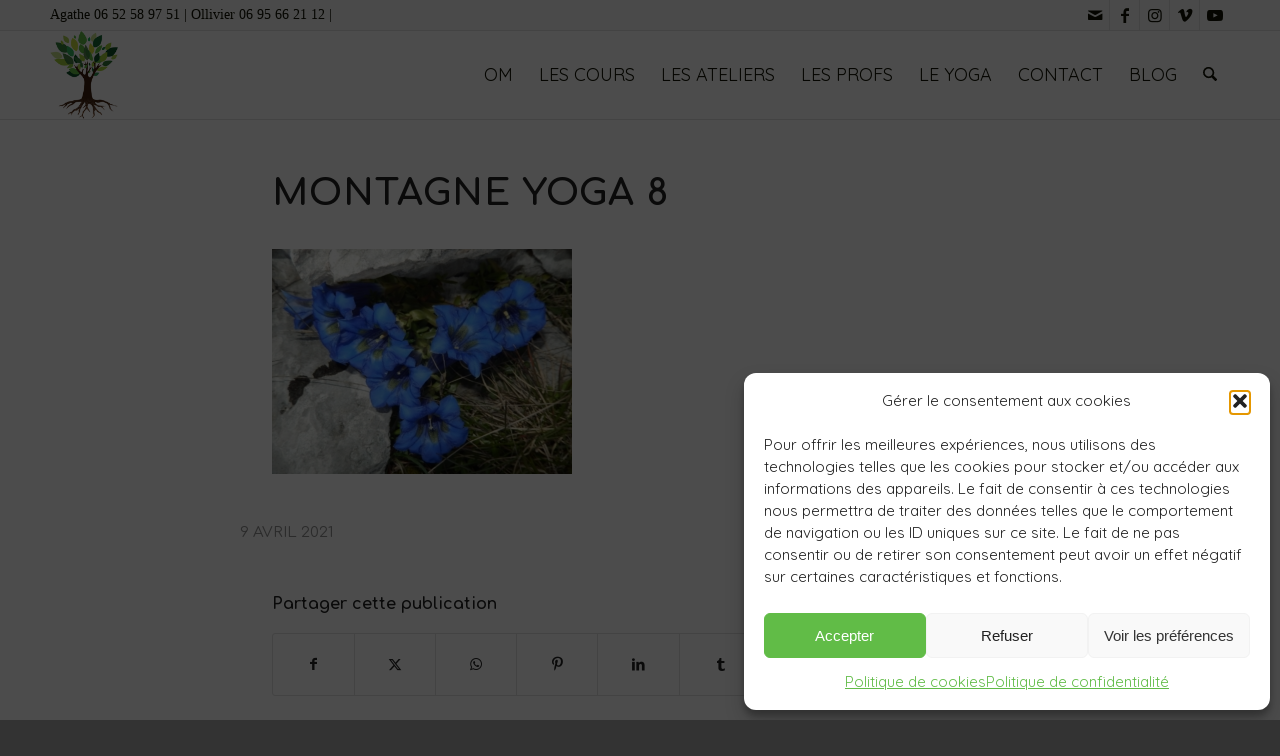

--- FILE ---
content_type: text/css
request_url: https://www.larbre-yoga.fr/wp-content/themes/LarbreYoga-Enfold/style.css?ver=7.1.3
body_size: 21
content:
/*
Theme Name: Larbre-Yoga
Description: A <a href='http://codex.wordpress.org/Child_Themes'>Child Theme</a> for the Enfold Wordpress Theme.
Version: 1.0
Author: Sophie Terrier
Author URI: http://www.kriesi.at
Template: enfold
*/



/*Add your own styles here:*/




